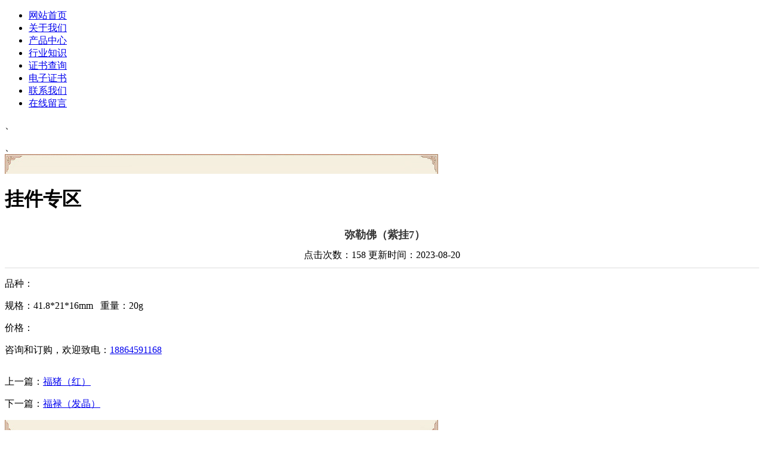

--- FILE ---
content_type: text/html; charset=utf-8
request_url: http://www.liangfeixiong.com/product/gj/4212.html
body_size: 2347
content:
<!DOCTYPE html PUBLIC "-//W3C//DTD XHTML 1.0 Transitional//EN" "http://www.w3.org/TR/xhtml1/DTD/xhtml1-transitional.dtd">
<html xmlns="http://www.w3.org/1999/xhtml">
<head>
<meta http-equiv="Content-Type" content="text/html;charset=utf-8">
<title>弥勒佛（紫挂7）_挂件专区-镇平县石佛即真佛造像工作室</title>
<meta name="keywords" content="自在即真,玉雕大师,镇平县石佛即真佛造像工作室">
<meta name="description" content="镇平县石佛即真佛造像工作室">
<link rel="stylesheet" href="/skin/css/zhusr.css?v=20240525151341">
</head>
<body>
<div id="hd">
  <div id="head">
    <div id="menu">
      <ul>
        <li id="menu01"><a href="/">网站首页</a></li>
        
        <li><a href="/about/">关于我们</a></li>
        
        <li><a href="/product/">产品中心</a></li>
        
        <li><a href="/news/">行业知识</a></li>
        
        <li><a href="/chaxun/">证书查询</a></li>
        
        <li><a href="http://www.id-art.cn/index/index.php">电子证书</a></li>
        
        <li><a href="/contact/">联系我们</a></li>
        
        <li><a href="/ly/">在线留言</a></li>
        
      </ul>
    </div>
  </div>
  <div class="c"></div>
</div>
<table width="100%"  border="0" align="center" cellpadding="0" cellspacing="0" style="margin-top:0px">
  <tr>
    <td valign="top">、 
      <script src="/skin/js/jquery-1.7.2.min.js?v=20240523221440"></script> 
      <script src="/skin/js/banner.js?v=20240523221440"></script>
      <div id="xc" class="containerflash ">
        <div id="featured">  <img src="/static/upload/image/20240522/1716381910215695.jpg"  style="z-index: 1; display: none;" alt="">  <img src="/static/upload/image/20240522/1716381914355999.jpg"  style="z-index: 1; display: none;" alt="">  <img src="/static/upload/image/20240522/1716381918419064.jpg"  style="z-index: 1; display: none;" alt=""> 
          <div class="num">
            <p class="lc"></p>
            <p class="mc" id="numinner"><span class=""></span><span class=""></span><span class="on"></span> </p>
            <p class="rc"></p>
          </div>
        </div>
      </div>
      、</td>
  </tr>
</table>

<div id="ct">
  <div class="zuo">
    <div class="ny"><img src="/skin/img/k1_07.jpg" width="726" height="33" />
      <div class="nyhd">
        <h1>挂件专区</h1>
      </div>
      <div class="nynr">
        <tr>
          <td align="left" style="padding-top:10px"><table width="100%" border="0" cellspacing="0" cellpadding="0" align="center">
              <tr>
                <td height="30" align="center">&nbsp;&nbsp;<strong><span style="color:#333; font-size:18px">弥勒佛（紫挂7）</span></strong></td>
              </tr>
              <tr>
                <td  height="30" style="padding-top:5px; padding-bottom:5px" align="center">点击次数：158  更新时间：2023-08-20 </td>
              </tr>
              <tr>
                <td height="1" align="left" bgcolor="#dddddd"></td>
              </tr>
            </table></td>
        </tr>
        <div class="zhusr-nr-img">
          <p>品种：</p>
          <p>规格：41.8*21*16mm&nbsp;&nbsp;&nbsp;重量：20g</p>
          <p>价格：</p>
          <p>咨询和订购，欢迎致电：<a href="tel:18864591168">18864591168</a></p>
          <img src="/static/upload/up_files/image/20160422/20160422155675827582.jpg" alt="" />
          <p>上一篇：<a href="/product/gj/4213.html">福猪（红）</a></p>
          <p>下一篇：<a href="/product/gj/4211.html">福禄（发晶）</a></p>
        </div>
      </div>
      <img src="/skin/img/k1x_07.jpg" width="726" height="33" /></div>
  </div>
  <div class="you">
    <div class="fl"><img src="/skin/img/k2_07.jpg" width="258" height="33" />
      <div class="flhd"><img src="/skin/img/zpfl_07.jpg" width="150" height="32" /></div>
      <div class="flnr">
        
        <ul><li><a target="_blank" href="/about/">关于我们</a></li></ul>
    
          
        <ul><li><a target="_blank" href="/product/">产品中心</a></li></ul>
    
          
        <ul><li><a target="_blank" href="/news/">行业知识</a></li></ul>
    
          
        <ul><li><a target="_blank" href="/chaxun/">证书查询</a></li></ul>
    
          
        <ul><li><a target="_blank" href="http://www.id-art.cn/index/index.php">电子证书</a></li></ul>
    
          
        <ul><li><a target="_blank" href="/contact/">联系我们</a></li></ul>
    
          
        <ul><li><a target="_blank" href="/ly/">在线留言</a></li></ul>
    
                 
      </div>
      <img src="/skin/img/k2x_11.jpg" width="258" height="33" /> </div>
    <div class="xx"><img src="/skin/img/k2_07.jpg" width="258" height="33" />
      <div class="lxhd"><img src="/skin/img/lxhd_05.jpg" width="153" height="36" /></div>
      <div class="lxnr">
       
<p><strong>镇平县石佛即真佛造像工作室</strong></p><p>地址 ：河南省南阳市镇平县石佛寺镇河西</p>
      </div>
      <img src="/skin/img/k2x_11.jpg" width="258" height="33" /></div>
  </div>
  <div class="c"></div>
</div>
<div id="ft">
  <div id="foot" style="color:#FFFFFF"> Copyright © <script>document.write(new Date().getFullYear())</script> 镇平县石佛即真佛造像工作室 版权所有 ICP备案：<a href="https://beian.miit.gov.cn/">豫ICP备15021090号-1</a> </div>
</div>
<div class="pf"></div>

</body>
</html>